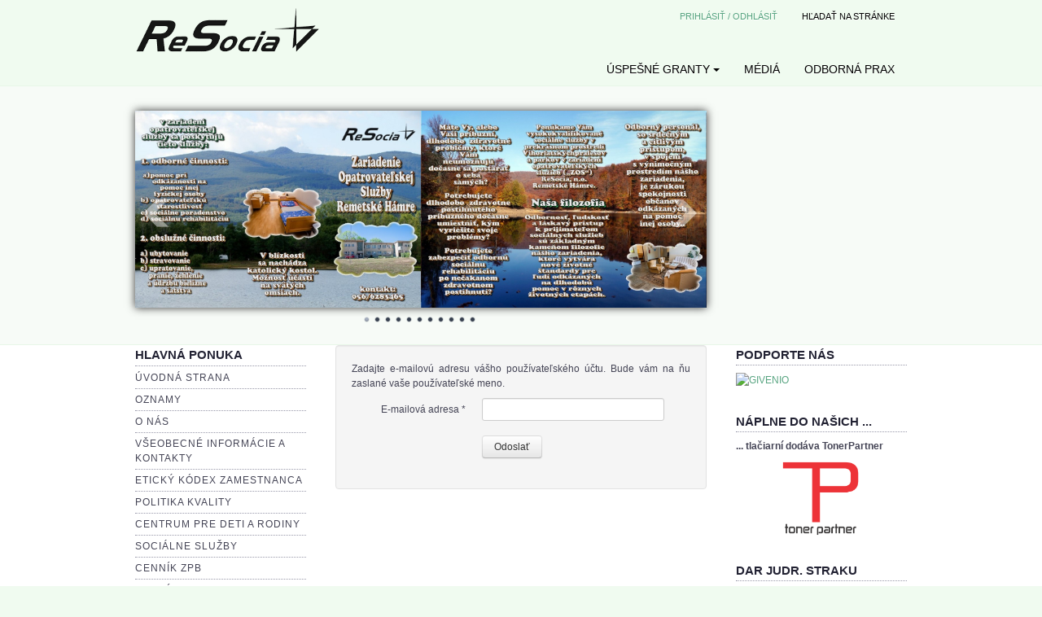

--- FILE ---
content_type: text/html; charset=utf-8
request_url: http://www.resocia.sk/index.php/prihlasenie?view=remind
body_size: 17659
content:
<!DOCTYPE html>
<html lang="sk-sk" dir="ltr">

<head>
	<meta name="viewport" content="width=device-width, initial-scale=1.0" />
	<base href="http://www.resocia.sk/index.php/prihlasenie" />
	<meta http-equiv="content-type" content="text/html; charset=utf-8" />
	<meta name="keywords" content="resocia nezisková organizácia resocializácia resocializačné zariadenie resocializačné stredisko zariadenie podporovaného bývania dom na polceste zariadenie opatrovateľskej služby" />
	<meta name="rights" content="ReSocia, n.o." />
	<meta name="description" content="resocia nezisková organizácia resocializácia resocializačné zariadenie resocializačné stredisko zariadenie podporovaného bývania dom na polceste zariadenie opatrovateľskej služby" />
	<meta name="generator" content="Joomla! - Open Source Content Management" />
	<title>Prihlásiť / odhlásiť</title>
	<link href="http://www.resocia.sk/templates/a4joomla-winterlake3r/css/template-green.css" rel="stylesheet" type="text/css" />
	<link href="/modules/mod_ariimageslider/mod_ariimageslider/js/themes/nivo-slider.css" rel="stylesheet" type="text/css" />
	<link href="/modules/mod_ariimageslider/mod_ariimageslider/js/themes/default/style.css" rel="stylesheet" type="text/css" />
	<style type="text/css">
#ais_95_wrapper{max-width:960px;}#ais_95{width:100%;height:auto;}.ari-image-slider-loading #ais_95{height:220px;}
	</style>
	<script type="application/json" class="joomla-script-options new">{"csrf.token":"db398c9c6b0c036f0d83762ade73820f","system.paths":{"root":"","base":""},"system.keepalive":{"interval":840000,"uri":"\/index.php\/component\/ajax\/?format=json"},"joomla.jtext":{"JLIB_FORM_FIELD_INVALID":"Nespr\u00e1vne pole:&#160"}}</script>
	<script src="/media/system/js/core.js?cb871e9b0d96e3a1e5b1213d54f29822" type="text/javascript"></script>
	<!--[if lt IE 9]><script src="/media/system/js/polyfill.event.js?cb871e9b0d96e3a1e5b1213d54f29822" type="text/javascript"></script><![endif]-->
	<script src="/media/system/js/keepalive.js?cb871e9b0d96e3a1e5b1213d54f29822" type="text/javascript"></script>
	<script src="/media/jui/js/jquery.min.js?cb871e9b0d96e3a1e5b1213d54f29822" type="text/javascript"></script>
	<script src="/media/jui/js/jquery-noconflict.js?cb871e9b0d96e3a1e5b1213d54f29822" type="text/javascript"></script>
	<script src="/media/jui/js/jquery-migrate.min.js?cb871e9b0d96e3a1e5b1213d54f29822" type="text/javascript"></script>
	<script src="/media/system/js/punycode.js?cb871e9b0d96e3a1e5b1213d54f29822" type="text/javascript"></script>
	<script src="/media/system/js/validate.js?cb871e9b0d96e3a1e5b1213d54f29822" type="text/javascript"></script>
	<!--[if lt IE 9]><script src="/media/system/js/html5fallback.js?cb871e9b0d96e3a1e5b1213d54f29822" type="text/javascript"></script><![endif]-->
	<script src="/media/jui/js/bootstrap.min.js?cb871e9b0d96e3a1e5b1213d54f29822" type="text/javascript"></script>
	<script src="/modules/mod_ariimageslider/mod_ariimageslider/js/jquery.nivo.slider.js" type="text/javascript"></script>
	<script type="text/javascript">
jQuery(function($){ initPopovers(); $("body").on("subform-row-add", initPopovers); function initPopovers (event, container) { $(container || document).find(".hasPopover").popover({"html": true,"trigger": "hover focus","container": "body"});} });jQuery(window).load(function() { var $ = window.jQueryNivoSlider || jQuery; var opts = {"directionNavHide":false,"responsive":true}; $("#ais_95").nivoSlider(opts); });
	</script>
	<!--[if IE]><link rel="stylesheet" href="/modules/mod_ariimageslider/mod_ariimageslider/js/themes/nivo-slider.ie.css" type="text/css" /><![endif]-->
	<!--[if lt IE 7]><link rel="stylesheet" href="/modules/mod_ariimageslider/mod_ariimageslider/js/themes/default/style.ie6.css" type="text/css" /><![endif]-->
	<!--[if IE]><link rel="stylesheet" href="/modules/mod_ariimageslider/mod_ariimageslider/js/themes/default/style.ie.css" type="text/css" /><![endif]-->
	<!--[if lt IE 8]><style type="text/css">BODY #ais_95_wrapper,BODY #ais_95{width:960px;height:220px;}</style><![endif]-->


	<link rel="stylesheet" href="/templates/a4joomla-winterlake3r/css/icomoon2.css" type="text/css" />

<style type="text/css">
 #logo h2 {
    font-size:40px;
	margin-top:25px;
 }
 #logo h3 {
	margin-top:-6px;
 }
 #hsocial {
	margin-top:25px;
 } 
 #topmenu {
	margin-top:-10px;
 } 
</style>

<!--[if lt IE 9]>
	<script src="/media/jui/js/html5.js"></script>
<![endif]-->
<!--[if lte IE 7]>
	<script src="/templates/a4joomla-winterlake3r/js/lte-ie7.js"></script>
<![endif]-->

<script>
  (function(i,s,o,g,r,a,m){i['GoogleAnalyticsObject']=r;i[r]=i[r]||function(){
  (i[r].q=i[r].q||[]).push(arguments)},i[r].l=1*new Date();a=s.createElement(o),
  m=s.getElementsByTagName(o)[0];a.async=1;a.src=g;m.parentNode.insertBefore(a,m)
  })(window,document,'script','https://www.google-analytics.com/analytics.js','ga');

  ga('create', 'UA-337255-11', 'auto');
  ga('send', 'pageview');

</script>
</head>
<body>

<div id="headerwrap">
	<div id="header" class="container">      
		<div class="row">
			<div id="logo" class="span4">
									<a href="http://www.resocia.sk/"><img src="/images/rsc_logo_transp.png"  border="0" alt="" /></a>
				 
			</div>
			<div id="headerright" class="span8">
								<div id="topmenu2" class="navbar">
					<div class="navbar-inner">
						<div class="container pull-right clearfix">	
								<div class="moduletable">
							<h3>Login / Logout</h3>
						<ul class="nav menu ">
<li class="item-131 current active"><a href="/index.php/prihlasenie" >Prihlásiť / odhlásiť</a></li><li class="item-153"><a href="/index.php/hladat" >Hľadať na stránke</a></li></ul>
		</div>
	
						</div>
					</div>
				</div>
								<div id="hsocial" class="row">
										<div id="soci" class="span5 pull-right">
																																																																																</div>
				</div>	
								<div id="topmenu" class="navbar">
					<div class="navbar-inner">
						<div class="container">
													<span class="brand hidden-tablet hidden-desktop">MENU</span>
						 
						<a class="btn btn-navbar" data-toggle="collapse" data-target=".nav-collapse">
							<span class="icon-downarrow"></span>
						</a>
						<div class="nav-collapse collapse pull-right clearfix">
							<ul class="nav menu  nav-dropdown">
<li class="item-128 deeper dropdown parent"><a class=" dropdown-toggle" data-toggle="dropdown" href="/index.php/uspesne-granty" >Úspešné granty<b class="caret"></b></a><ul class="dropdown-menu"><li class="item-252"><a href="/index.php/uspesne-granty/2019-regionalny-prispevok-uradu-podpredsedu-vlady-sr" >2019, Regionálny príspevok Úradu podpredsedu vlády SR</a></li><li class="item-253"><a href="/index.php/uspesne-granty/2019-dotacia-od-ministerstva-zdravotnictva" >2019, Dotácia od Ministerstva zdravotníctva</a></li><li class="item-251"><a href="/index.php/uspesne-granty/dotacia-od-vuc-ksk" >2019, Dotácia od VÚC KSK</a></li><li class="item-241"><a href="/index.php/uspesne-granty/2017-zefektivnenie-resocializacie" >2017, Zefektívnenie resocializácie</a></li><li class="item-233"><a href="/index.php/uspesne-granty/zriadenie-prac-dielni" >2016, Zriadenie prac. dielní</a></li><li class="item-234"><a href="/index.php/uspesne-granty/2016-obnova-vnutorneho-vybavenia" >2016, Obnova vnútorného vybavenia</a></li><li class="item-229"><a href="/index.php/uspesne-granty/2015-ludske-prava-a-slobody" >2015, Ľudské práva a slobody</a></li><li class="item-230"><a href="/index.php/uspesne-granty/2015-obnova-zariadenia" >2015, Obnova zariadenia</a></li><li class="item-212"><a href="/index.php/uspesne-granty/projekt-ochrana-prav-deti" >2014, Ochrana práv detí</a></li><li class="item-129"><a href="/index.php/uspesne-granty/rekonstrukcia-2012" >2012, Rekonštrukcia</a></li><li class="item-130"><a href="/index.php/uspesne-granty/rekonstrukcia-2011" >2011, Rekonštrukcia</a></li></ul></li><li class="item-126"><a href="/index.php/rsc-in-media" >Médiá</a></li><li class="item-127"><a href="/index.php/odborna-prax" >Odborná prax</a></li></ul>

						</div>
						</div>
					</div>
				</div> 
							</div>
		</div>
	</div>
</div>

<div id="slideshow-allwrap">
	<div id="slideshow-mod" class="container">
		<div id="slsh" class="row-fluid">
				<div class="moduletable span9">

		
			<div id="ais_95_wrapper" class="ari-image-slider-wrapper ari-image-slider-loading ari-is-theme-default ari-image-slider-wCtrlNav">
	<div id="ais_95" class="ari-image-slider nivoSlider">
					<img src="/images/slideautumn/Resopcia gggg.jpg" alt="" title="" class="imageslider-item" width="2000" height="690" />
							<img src="/images/slideautumn/autumn01.JPG" alt="" title="" class="imageslider-item" width="4912" height="1717" style="display:none" />
							<img src="/images/slideautumn/autumn02.JPG" alt="" title="" class="imageslider-item" width="4912" height="1721" style="display:none" />
							<img src="/images/slideautumn/autumn03.JPG" alt="" title="" class="imageslider-item" width="4912" height="1721" style="display:none" />
							<img src="/images/slideautumn/autumn04.JPG" alt="" title="" class="imageslider-item" width="4912" height="1717" style="display:none" />
							<img src="/images/slideautumn/autumn05.JPG" alt="" title="" class="imageslider-item" width="4912" height="1721" style="display:none" />
							<img src="/images/slideautumn/autumn07.JPG" alt="" title="" class="imageslider-item" width="5302" height="1856" style="display:none" />
							<img src="/images/slideautumn/autumn08.JPG" alt="" title="" class="imageslider-item" width="5302" height="1856" style="display:none" />
							<img src="/images/slideautumn/autumn09.JPG" alt="" title="" class="imageslider-item" width="3936" height="1378" style="display:none" />
							<img src="/images/slideautumn/autumn10.JPG" alt="" title="" class="imageslider-item" width="5307" height="1856" style="display:none" />
							<img src="/images/slideautumn/autumn11.JPG" alt="" title="" class="imageslider-item" width="5302" height="1856" style="display:none" />
				
	</div>
			<div class="nivo-controlNavHolder">
			<div class="nivo-controlNav">
							<a rel="0" class="nivo-control active">
					<span class="nivo-thumbNavWrapper">
						0						<span class="nivo-arrow-border"></span>
						<span class="nivo-arrow"></span>
					</span>
				</a>
							<a rel="1" class="nivo-control">
					<span class="nivo-thumbNavWrapper">
						1						<span class="nivo-arrow-border"></span>
						<span class="nivo-arrow"></span>
					</span>
				</a>
							<a rel="2" class="nivo-control">
					<span class="nivo-thumbNavWrapper">
						2						<span class="nivo-arrow-border"></span>
						<span class="nivo-arrow"></span>
					</span>
				</a>
							<a rel="3" class="nivo-control">
					<span class="nivo-thumbNavWrapper">
						3						<span class="nivo-arrow-border"></span>
						<span class="nivo-arrow"></span>
					</span>
				</a>
							<a rel="4" class="nivo-control">
					<span class="nivo-thumbNavWrapper">
						4						<span class="nivo-arrow-border"></span>
						<span class="nivo-arrow"></span>
					</span>
				</a>
							<a rel="5" class="nivo-control">
					<span class="nivo-thumbNavWrapper">
						5						<span class="nivo-arrow-border"></span>
						<span class="nivo-arrow"></span>
					</span>
				</a>
							<a rel="6" class="nivo-control">
					<span class="nivo-thumbNavWrapper">
						6						<span class="nivo-arrow-border"></span>
						<span class="nivo-arrow"></span>
					</span>
				</a>
							<a rel="7" class="nivo-control">
					<span class="nivo-thumbNavWrapper">
						7						<span class="nivo-arrow-border"></span>
						<span class="nivo-arrow"></span>
					</span>
				</a>
							<a rel="8" class="nivo-control">
					<span class="nivo-thumbNavWrapper">
						8						<span class="nivo-arrow-border"></span>
						<span class="nivo-arrow"></span>
					</span>
				</a>
							<a rel="9" class="nivo-control">
					<span class="nivo-thumbNavWrapper">
						9						<span class="nivo-arrow-border"></span>
						<span class="nivo-arrow"></span>
					</span>
				</a>
							<a rel="10" class="nivo-control">
					<span class="nivo-thumbNavWrapper">
						10						<span class="nivo-arrow-border"></span>
						<span class="nivo-arrow"></span>
					</span>
				</a>
						</div>
		</div>
	</div>
		</div>

	      
		</div>
	</div>
</div>

<div id="allwrap">

	<div id="wrap" class="container">

		 
				<div id="cbody" class="row-fluid">
							<div id="sidebar" class="span3">     
							<div class="moduletable_menu">
							<h3>Hlavná ponuka</h3>
						<ul class="nav menu ">
<li class="item-101"><a href="/index.php" >Úvodná strana</a></li><li class="item-309"><a href="/index.php/oznamy" >OZNAMY</a></li><li class="item-199"><a href="/index.php/o-nas" >O nás</a></li><li class="item-109"><a href="/index.php/kontakty" >Všeobecné informácie a kontakty</a></li><li class="item-200"><a href="/index.php/eticky-kodex-zamestnanca" >Etický kódex zamestnanca</a></li><li class="item-201"><a href="/index.php/politika-kvality" >Politika kvality</a></li><li class="item-215 parent"><a href="/index.php/resocializacne-stredisko" >Centrum pre deti a rodiny</a></li><li class="item-293 parent"><a href="/index.php/social-services" >Sociálne služby</a></li><li class="item-326"><a href="/index.php/cennik-zpb" >Cenník ZpB</a></li><li class="item-327"><a href="/index.php/cennik-zos" >Cenník ZOS</a></li><li class="item-220 divider"><span class="separator "><img src="/images/menu_separator.png" alt="Základné dokumenty" /></span>
</li><li class="item-210"><a href="/index.php/vznik-resocie" >Založenie ReSocie</a></li><li class="item-108"><a href="/index.php/vyrocne-spravy" >Štatút a Výročné správy</a></li><li class="item-323"><a href="/index.php/darovat-2-z-dane" >Darovať 2% z dane</a></li></ul>
		</div>
			<div class="moduletable light">
							<h3>Ľudia na stránke</h3>
						
			<p>Práve tu je 46&#160;návštevníkov a žiadni členovia on-line</p>

		</div>
	    
				</div>
						<div id="content60" class="span6">    
				  
				<div id="content">
					<div id="system-message-container">
	</div>

					<div class="remind">
		<form id="user-registration" action="/index.php/prihlasenie?task=remind.remind" method="post" class="form-validate form-horizontal well">
					<fieldset>
									<p>Zadajte e-mailovú adresu vášho používateľského účtu. Bude vám na ňu zaslané vaše používateľské meno.</p>
								
<div class="control-group">
			<div class="control-label">
			<label id="jform_email-lbl" for="jform_email" class="hasPopover required" title="E-mailová adresa" data-content="Zadajte e-mailovú adresu spojenú s vaším používateľským účtom.&lt;br /&gt; Bude vám na ňu zaslané používateľské meno.">
	E-mailová adresa<span class="star">&#160;*</span></label>
					</div>
		<div class="controls">
		<input type="email" name="jform[email]" class="validate-email required" id="jform_email" value=""
 size="30"    autocomplete="email"    required aria-required="true"  />	</div>
</div>
			</fieldset>
				<div class="control-group">
			<div class="controls">
				<button type="submit" class="btn btn-primary validate">
					Odoslať				</button>
			</div>
		</div>
		<input type="hidden" name="db398c9c6b0c036f0d83762ade73820f" value="1" />	</form>
</div>
 
				</div> 
				    
			</div>
										<div id="sidebar-2" class="span3">     
							<div class="moduletable">
							<h3>Podporte nás</h3>
						

<div class="custom"  >
	<p style="text-align: left;"><a title="systém Givenio" href="http://resocia.sk/index.php/8-resocia/131-podporte-nas"><img src="http://givenio.org/images/banner-sk.jpg" alt="GIVENIO" width="375" height="62" /></a></p></div>
		</div>
			<div class="moduletable">
							<h3>Náplne do našich ...</h3>
						

<div class="custom"  >
	<p style="text-align: left;"><strong>... tlačiarní dodáva TonerPartner</strong></p>
<p style="text-align: center;"><a title="stránka TonerPartner" href="https://www.tonerpartner.sk" target="_blank" rel="noopener noreferrer"><img title="TonerPartner" src="/images/TonerPartner-logo.png" alt="TonerPartner" width="96" height="93" /></a> </p></div>
		</div>
			<div class="moduletable">
							<h3>Dar JUDr. STRAKU</h3>
						

<div class="custom"  >
	<p style="text-align: center;"><a title="viac informácií" href="/index.php/?option=com_content&amp;view=article&amp;id=106"><img src="/images/straka.png" alt="" /></a></p></div>
		</div>
			<div class="moduletable">
							<h3>Podporili nás darom</h3>
						

<div class="custom"  >
	<p style="text-align: left;"><a title="viac informácií" href="/index.php/?option=com_content&amp;view=article&amp;id=71"><img src="/images/logo_vub.jpg" alt="" width="375" height="62" /></a></p>
<p style="text-align: left;"><img src="/images/drogeria DM.jpg" alt="" /></p></div>
		</div>
	     
				</div>
					</div>
		 
  
<!--end of wrap-->
	</div>
    
<!--end of allwrap-->
</div>

<div id="footerwrap"> 
	 
	<div id="footer" class="container">  
			
					<div class="moduletable">

		
			

<div class="custom"  >
	<div style="text-align: center;"><span style="color: grey; font-family: Verdana; font-size: 8;">Copyright @ ReSocia, n.o., od 2007.  KONTAKT: mail: <span style="font-size: 11pt;"><a href="mailto:cimex@resocia.sk"><span style="font-family: Calibri, sans-serif; color: #333333;">cimex@resocia.sk</span></a></span><br /></span></div></div>

		</div>

	    
			</div>
	 
</div>

</body>
</html>
